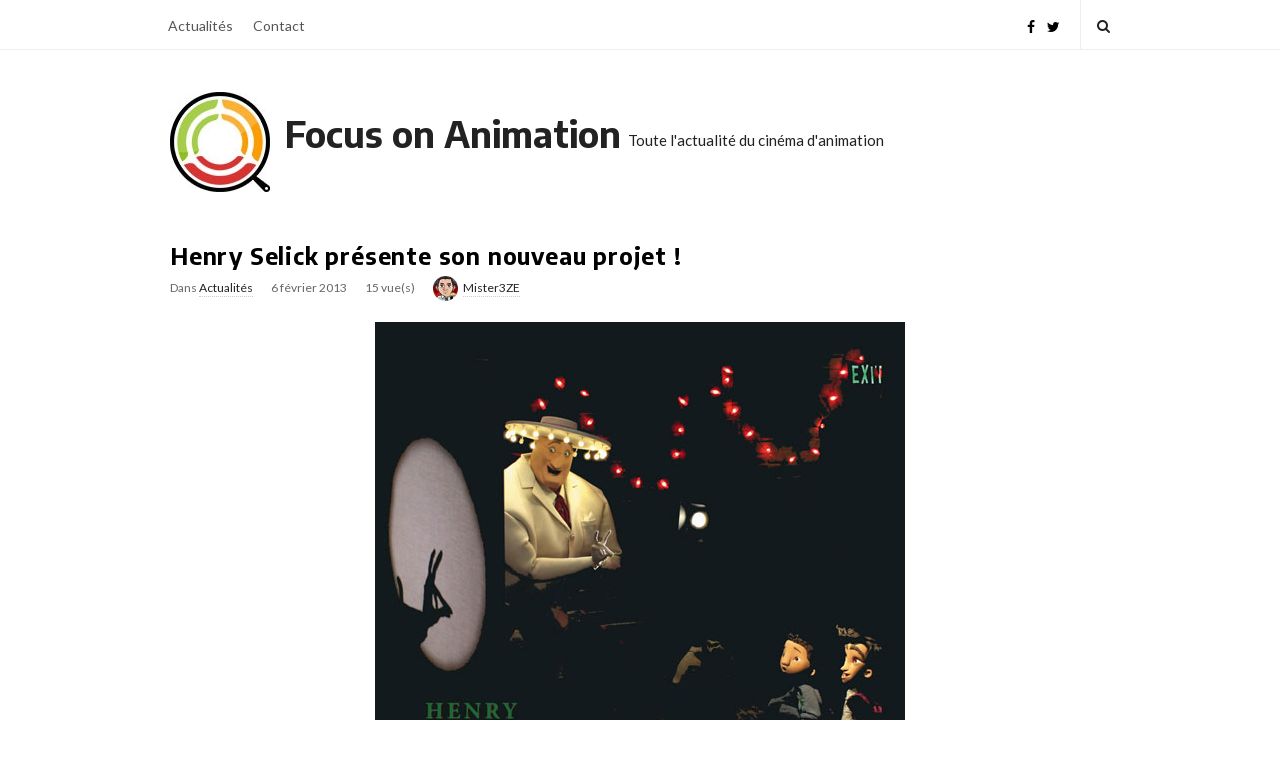

--- FILE ---
content_type: text/html; charset=UTF-8
request_url: https://www.focusonanimation.fr/henry-selick-presente-son-nouveau-projet-en-stop-motion/16136
body_size: 19669
content:
<!DOCTYPE html>
<html lang="fr-FR" class="no-js">
	<head><meta charset="UTF-8"><script>if(navigator.userAgent.match(/MSIE|Internet Explorer/i)||navigator.userAgent.match(/Trident\/7\..*?rv:11/i)){var href=document.location.href;if(!href.match(/[?&]nowprocket/)){if(href.indexOf("?")==-1){if(href.indexOf("#")==-1){document.location.href=href+"?nowprocket=1"}else{document.location.href=href.replace("#","?nowprocket=1#")}}else{if(href.indexOf("#")==-1){document.location.href=href+"&nowprocket=1"}else{document.location.href=href.replace("#","&nowprocket=1#")}}}}</script><script>class RocketLazyLoadScripts{constructor(){this.triggerEvents=["keydown","mousedown","mousemove","touchmove","touchstart","touchend","wheel"],this.userEventHandler=this._triggerListener.bind(this),this.touchStartHandler=this._onTouchStart.bind(this),this.touchMoveHandler=this._onTouchMove.bind(this),this.touchEndHandler=this._onTouchEnd.bind(this),this.clickHandler=this._onClick.bind(this),this.interceptedClicks=[],window.addEventListener("pageshow",e=>{this.persisted=e.persisted}),window.addEventListener("DOMContentLoaded",()=>{this._preconnect3rdParties()}),this.delayedScripts={normal:[],async:[],defer:[]},this.trash=[],this.allJQueries=[]}_addUserInteractionListener(e){if(document.hidden){e._triggerListener();return}this.triggerEvents.forEach(t=>window.addEventListener(t,e.userEventHandler,{passive:!0})),window.addEventListener("touchstart",e.touchStartHandler,{passive:!0}),window.addEventListener("mousedown",e.touchStartHandler),document.addEventListener("visibilitychange",e.userEventHandler)}_removeUserInteractionListener(){this.triggerEvents.forEach(e=>window.removeEventListener(e,this.userEventHandler,{passive:!0})),document.removeEventListener("visibilitychange",this.userEventHandler)}_onTouchStart(e){"HTML"!==e.target.tagName&&(window.addEventListener("touchend",this.touchEndHandler),window.addEventListener("mouseup",this.touchEndHandler),window.addEventListener("touchmove",this.touchMoveHandler,{passive:!0}),window.addEventListener("mousemove",this.touchMoveHandler),e.target.addEventListener("click",this.clickHandler),this._renameDOMAttribute(e.target,"onclick","rocket-onclick"),this._pendingClickStarted())}_onTouchMove(e){window.removeEventListener("touchend",this.touchEndHandler),window.removeEventListener("mouseup",this.touchEndHandler),window.removeEventListener("touchmove",this.touchMoveHandler,{passive:!0}),window.removeEventListener("mousemove",this.touchMoveHandler),e.target.removeEventListener("click",this.clickHandler),this._renameDOMAttribute(e.target,"rocket-onclick","onclick"),this._pendingClickFinished()}_onTouchEnd(e){window.removeEventListener("touchend",this.touchEndHandler),window.removeEventListener("mouseup",this.touchEndHandler),window.removeEventListener("touchmove",this.touchMoveHandler,{passive:!0}),window.removeEventListener("mousemove",this.touchMoveHandler)}_onClick(e){e.target.removeEventListener("click",this.clickHandler),this._renameDOMAttribute(e.target,"rocket-onclick","onclick"),this.interceptedClicks.push(e),e.preventDefault(),e.stopPropagation(),e.stopImmediatePropagation(),this._pendingClickFinished()}_replayClicks(){window.removeEventListener("touchstart",this.touchStartHandler,{passive:!0}),window.removeEventListener("mousedown",this.touchStartHandler),this.interceptedClicks.forEach(e=>{e.target.dispatchEvent(new MouseEvent("click",{view:e.view,bubbles:!0,cancelable:!0}))})}_waitForPendingClicks(){return new Promise(e=>{this._isClickPending?this._pendingClickFinished=e:e()})}_pendingClickStarted(){this._isClickPending=!0}_pendingClickFinished(){this._isClickPending=!1}_renameDOMAttribute(e,t,i){e.hasAttribute&&e.hasAttribute(t)&&(event.target.setAttribute(i,event.target.getAttribute(t)),event.target.removeAttribute(t))}_triggerListener(){this._removeUserInteractionListener(this),"loading"===document.readyState?document.addEventListener("DOMContentLoaded",this._loadEverythingNow.bind(this)):this._loadEverythingNow()}_preconnect3rdParties(){let e=[];document.querySelectorAll("script[type=rocketlazyloadscript]").forEach(t=>{if(t.hasAttribute("src")){let i=new URL(t.src).origin;i!==location.origin&&e.push({src:i,crossOrigin:t.crossOrigin||"module"===t.getAttribute("data-rocket-type")})}}),e=[...new Map(e.map(e=>[JSON.stringify(e),e])).values()],this._batchInjectResourceHints(e,"preconnect")}async _loadEverythingNow(){this.lastBreath=Date.now(),this._delayEventListeners(this),this._delayJQueryReady(this),this._handleDocumentWrite(),this._registerAllDelayedScripts(),this._preloadAllScripts(),await this._loadScriptsFromList(this.delayedScripts.normal),await this._loadScriptsFromList(this.delayedScripts.defer),await this._loadScriptsFromList(this.delayedScripts.async);try{await this._triggerDOMContentLoaded(),await this._triggerWindowLoad()}catch(e){console.error(e)}window.dispatchEvent(new Event("rocket-allScriptsLoaded")),this._waitForPendingClicks().then(()=>{this._replayClicks()}),this._emptyTrash()}_registerAllDelayedScripts(){document.querySelectorAll("script[type=rocketlazyloadscript]").forEach(e=>{e.hasAttribute("data-rocket-src")?e.hasAttribute("async")&&!1!==e.async?this.delayedScripts.async.push(e):e.hasAttribute("defer")&&!1!==e.defer||"module"===e.getAttribute("data-rocket-type")?this.delayedScripts.defer.push(e):this.delayedScripts.normal.push(e):this.delayedScripts.normal.push(e)})}async _transformScript(e){return await this._littleBreath(),new Promise(t=>{function i(){e.setAttribute("data-rocket-status","executed"),t()}function r(){e.setAttribute("data-rocket-status","failed"),t()}try{let n=e.getAttribute("data-rocket-type"),s=e.getAttribute("data-rocket-src");if(n?(e.type=n,e.removeAttribute("data-rocket-type")):e.removeAttribute("type"),e.addEventListener("load",i),e.addEventListener("error",r),s)e.src=s,e.removeAttribute("data-rocket-src");else if(navigator.userAgent.indexOf("Firefox/")>0){var a=document.createElement("script");[...e.attributes].forEach(e=>{"type"!==e.nodeName&&a.setAttribute("data-rocket-type"===e.nodeName?"type":e.nodeName,e.nodeValue)}),a.text=e.text,e.parentNode.replaceChild(a,e),i()}else e.src="data:text/javascript;base64,"+window.btoa(unescape(encodeURIComponent(e.text)))}catch(o){r()}})}async _loadScriptsFromList(e){let t=e.shift();return t&&t.isConnected?(await this._transformScript(t),this._loadScriptsFromList(e)):Promise.resolve()}_preloadAllScripts(){this._batchInjectResourceHints([...this.delayedScripts.normal,...this.delayedScripts.defer,...this.delayedScripts.async],"preload")}_batchInjectResourceHints(e,t){var i=document.createDocumentFragment();e.forEach(e=>{let r=e.getAttribute&&e.getAttribute("data-rocket-src")||e.src;if(r){let n=document.createElement("link");n.href=r,n.rel=t,"preconnect"!==t&&(n.as="script"),e.getAttribute&&"module"===e.getAttribute("data-rocket-type")&&(n.crossOrigin=!0),e.crossOrigin&&(n.crossOrigin=e.crossOrigin),e.integrity&&(n.integrity=e.integrity),i.appendChild(n),this.trash.push(n)}}),document.head.appendChild(i)}_delayEventListeners(e){let t={};function i(e,i){!function e(i){!t[i]&&(t[i]={originalFunctions:{add:i.addEventListener,remove:i.removeEventListener},eventsToRewrite:[]},i.addEventListener=function(){arguments[0]=r(arguments[0]),t[i].originalFunctions.add.apply(i,arguments)},i.removeEventListener=function(){arguments[0]=r(arguments[0]),t[i].originalFunctions.remove.apply(i,arguments)});function r(e){return t[i].eventsToRewrite.indexOf(e)>=0?"rocket-"+e:e}}(e),t[e].eventsToRewrite.push(i)}function r(e,t){let i=e[t];Object.defineProperty(e,t,{get:()=>i||function(){},set(r){e["rocket"+t]=i=r}})}i(document,"DOMContentLoaded"),i(window,"DOMContentLoaded"),i(window,"load"),i(window,"pageshow"),i(document,"readystatechange"),r(document,"onreadystatechange"),r(window,"onload"),r(window,"onpageshow")}_delayJQueryReady(e){let t;function i(i){if(i&&i.fn&&!e.allJQueries.includes(i)){i.fn.ready=i.fn.init.prototype.ready=function(t){return e.domReadyFired?t.bind(document)(i):document.addEventListener("rocket-DOMContentLoaded",()=>t.bind(document)(i)),i([])};let r=i.fn.on;i.fn.on=i.fn.init.prototype.on=function(){if(this[0]===window){function e(e){return e.split(" ").map(e=>"load"===e||0===e.indexOf("load.")?"rocket-jquery-load":e).join(" ")}"string"==typeof arguments[0]||arguments[0]instanceof String?arguments[0]=e(arguments[0]):"object"==typeof arguments[0]&&Object.keys(arguments[0]).forEach(t=>{delete Object.assign(arguments[0],{[e(t)]:arguments[0][t]})[t]})}return r.apply(this,arguments),this},e.allJQueries.push(i)}t=i}i(window.jQuery),Object.defineProperty(window,"jQuery",{get:()=>t,set(e){i(e)}})}async _triggerDOMContentLoaded(){this.domReadyFired=!0,await this._littleBreath(),document.dispatchEvent(new Event("rocket-DOMContentLoaded")),await this._littleBreath(),window.dispatchEvent(new Event("rocket-DOMContentLoaded")),await this._littleBreath(),document.dispatchEvent(new Event("rocket-readystatechange")),await this._littleBreath(),document.rocketonreadystatechange&&document.rocketonreadystatechange()}async _triggerWindowLoad(){await this._littleBreath(),window.dispatchEvent(new Event("rocket-load")),await this._littleBreath(),window.rocketonload&&window.rocketonload(),await this._littleBreath(),this.allJQueries.forEach(e=>e(window).trigger("rocket-jquery-load")),await this._littleBreath();let e=new Event("rocket-pageshow");e.persisted=this.persisted,window.dispatchEvent(e),await this._littleBreath(),window.rocketonpageshow&&window.rocketonpageshow({persisted:this.persisted})}_handleDocumentWrite(){let e=new Map;document.write=document.writeln=function(t){let i=document.currentScript;i||console.error("WPRocket unable to document.write this: "+t);let r=document.createRange(),n=i.parentElement,s=e.get(i);void 0===s&&(s=i.nextSibling,e.set(i,s));let a=document.createDocumentFragment();r.setStart(a,0),a.appendChild(r.createContextualFragment(t)),n.insertBefore(a,s)}}async _littleBreath(){Date.now()-this.lastBreath>45&&(await this._requestAnimFrame(),this.lastBreath=Date.now())}async _requestAnimFrame(){return document.hidden?new Promise(e=>setTimeout(e)):new Promise(e=>requestAnimationFrame(e))}_emptyTrash(){this.trash.forEach(e=>e.remove())}static run(){let e=new RocketLazyLoadScripts;e._addUserInteractionListener(e)}}RocketLazyLoadScripts.run();</script>
		
		<meta name="viewport" content="width=device-width, initial-scale=1, maximum-scale=1">
		<meta http-equiv="X-UA-Compatible" content="IE=edge">
		<link rel="profile" href="http://gmpg.org/xfn/11">
		<link rel="pingback" href="https://www.focusonanimation.fr/xmlrpc.php">
				<!--[if lt IE 9]>
		<script src="https://www.focusonanimation.fr/wp-content/themes/writing/js/html5.js"></script>
		<![endif]-->
		<script type="rocketlazyloadscript">(function(){document.documentElement.className='js'})();</script>

		<meta name='robots' content='index, follow, max-image-preview:large, max-snippet:-1, max-video-preview:-1' />

	<!-- This site is optimized with the Yoast SEO plugin v21.8.1 - https://yoast.com/wordpress/plugins/seo/ -->
	<title>Henry Selick présente son nouveau projet en stop-motion !</title><link rel="preload" as="style" href="https://fonts.googleapis.com/css?family=Lora%3A400%2C700%7CEncode%20Sans%3Aregular%2C700%7CLato%3Aregular%2Citalic%2C700&#038;subset=latin%2Clatin-ext&#038;display=swap" /><link rel="stylesheet" href="https://fonts.googleapis.com/css?family=Lora%3A400%2C700%7CEncode%20Sans%3Aregular%2C700%7CLato%3Aregular%2Citalic%2C700&#038;subset=latin%2Clatin-ext&#038;display=swap" media="print" onload="this.media='all'" /><noscript><link rel="stylesheet" href="https://fonts.googleapis.com/css?family=Lora%3A400%2C700%7CEncode%20Sans%3Aregular%2C700%7CLato%3Aregular%2Citalic%2C700&#038;subset=latin%2Clatin-ext&#038;display=swap" /></noscript><link rel="stylesheet" href="https://www.focusonanimation.fr/wp-content/cache/min/1/22d19d6a1524e7ea5fc419bc43310087.css" media="all" data-minify="1" />
	<meta name="description" content="Ouf ! C&#039;est en résumé ce que pourrait dire Henry Selick qui porte à bras le corps son dernier projet : The Shadow King. Explications." />
	<link rel="canonical" href="https://www.focusonanimation.fr/henry-selick-presente-son-nouveau-projet-en-stop-motion/16136" />
	<meta property="og:locale" content="fr_FR" />
	<meta property="og:type" content="article" />
	<meta property="og:title" content="Henry Selick présente son nouveau projet en stop-motion !" />
	<meta property="og:description" content="Ouf ! C&#039;est en résumé ce que pourrait dire Henry Selick qui porte à bras le corps son dernier projet : The Shadow King. Explications." />
	<meta property="og:url" content="https://www.focusonanimation.fr/henry-selick-presente-son-nouveau-projet-en-stop-motion/16136" />
	<meta property="og:site_name" content="Focus on Animation" />
	<meta property="article:publisher" content="https://www.facebook.com/focus.on.animation" />
	<meta property="article:author" content="https://www.facebook.com/anthony.seguier" />
	<meta property="article:published_time" content="2013-02-06T15:13:50+00:00" />
	<meta property="article:modified_time" content="2016-03-04T23:18:19+00:00" />
	<meta property="og:image" content="http://www.focusonanimation.com/wp-content/uploads/2013/02/theshadowking.jpg" />
	<meta name="author" content="Mister3ZE" />
	<meta name="twitter:card" content="summary_large_image" />
	<meta name="twitter:creator" content="@https://twitter.com/Mister3ZE" />
	<meta name="twitter:site" content="@foa_com" />
	<meta name="twitter:label1" content="Écrit par" />
	<meta name="twitter:data1" content="Mister3ZE" />
	<meta name="twitter:label2" content="Durée de lecture estimée" />
	<meta name="twitter:data2" content="2 minutes" />
	<script type="application/ld+json" class="yoast-schema-graph">{"@context":"https://schema.org","@graph":[{"@type":"Article","@id":"https://www.focusonanimation.fr/henry-selick-presente-son-nouveau-projet-en-stop-motion/16136#article","isPartOf":{"@id":"https://www.focusonanimation.fr/henry-selick-presente-son-nouveau-projet-en-stop-motion/16136"},"author":{"name":"Mister3ZE","@id":"https://www.focusonanimation.fr/#/schema/person/7f4650fb9608d3538e19798771fe6cdd"},"headline":"Henry Selick présente son nouveau projet !","datePublished":"2013-02-06T15:13:50+00:00","dateModified":"2016-03-04T23:18:19+00:00","mainEntityOfPage":{"@id":"https://www.focusonanimation.fr/henry-selick-presente-son-nouveau-projet-en-stop-motion/16136"},"wordCount":368,"commentCount":0,"publisher":{"@id":"https://www.focusonanimation.fr/#organization"},"image":{"@id":"https://www.focusonanimation.fr/henry-selick-presente-son-nouveau-projet-en-stop-motion/16136#primaryimage"},"thumbnailUrl":"http://www.focusonanimation.com/wp-content/uploads/2013/02/theshadowking.jpg","keywords":["Berlinale","Bruno Coulais","Disney","European Film Market","Henry Selick","K5 International","lou romano","The Shadow King"],"articleSection":["Actualités"],"inLanguage":"fr-FR","potentialAction":[{"@type":"CommentAction","name":"Comment","target":["https://www.focusonanimation.fr/henry-selick-presente-son-nouveau-projet-en-stop-motion/16136#respond"]}]},{"@type":"WebPage","@id":"https://www.focusonanimation.fr/henry-selick-presente-son-nouveau-projet-en-stop-motion/16136","url":"https://www.focusonanimation.fr/henry-selick-presente-son-nouveau-projet-en-stop-motion/16136","name":"Henry Selick présente son nouveau projet en stop-motion !","isPartOf":{"@id":"https://www.focusonanimation.fr/#website"},"primaryImageOfPage":{"@id":"https://www.focusonanimation.fr/henry-selick-presente-son-nouveau-projet-en-stop-motion/16136#primaryimage"},"image":{"@id":"https://www.focusonanimation.fr/henry-selick-presente-son-nouveau-projet-en-stop-motion/16136#primaryimage"},"thumbnailUrl":"http://www.focusonanimation.com/wp-content/uploads/2013/02/theshadowking.jpg","datePublished":"2013-02-06T15:13:50+00:00","dateModified":"2016-03-04T23:18:19+00:00","description":"Ouf ! C'est en résumé ce que pourrait dire Henry Selick qui porte à bras le corps son dernier projet : The Shadow King. Explications.","breadcrumb":{"@id":"https://www.focusonanimation.fr/henry-selick-presente-son-nouveau-projet-en-stop-motion/16136#breadcrumb"},"inLanguage":"fr-FR","potentialAction":[{"@type":"ReadAction","target":["https://www.focusonanimation.fr/henry-selick-presente-son-nouveau-projet-en-stop-motion/16136"]}]},{"@type":"ImageObject","inLanguage":"fr-FR","@id":"https://www.focusonanimation.fr/henry-selick-presente-son-nouveau-projet-en-stop-motion/16136#primaryimage","url":"http://www.focusonanimation.com/wp-content/uploads/2013/02/theshadowking.jpg","contentUrl":"http://www.focusonanimation.com/wp-content/uploads/2013/02/theshadowking.jpg"},{"@type":"BreadcrumbList","@id":"https://www.focusonanimation.fr/henry-selick-presente-son-nouveau-projet-en-stop-motion/16136#breadcrumb","itemListElement":[{"@type":"ListItem","position":1,"name":"Home","item":"https://www.focusonanimation.fr/"},{"@type":"ListItem","position":2,"name":"Henry Selick présente son nouveau projet !"}]},{"@type":"WebSite","@id":"https://www.focusonanimation.fr/#website","url":"https://www.focusonanimation.fr/","name":"Focus on Animation","description":"Toute l&#039;actualité du cinéma d&#039;animation","publisher":{"@id":"https://www.focusonanimation.fr/#organization"},"potentialAction":[{"@type":"SearchAction","target":{"@type":"EntryPoint","urlTemplate":"https://www.focusonanimation.fr/?s={search_term_string}"},"query-input":"required name=search_term_string"}],"inLanguage":"fr-FR"},{"@type":"Organization","@id":"https://www.focusonanimation.fr/#organization","name":"Focus on Animation","url":"https://www.focusonanimation.fr/","logo":{"@type":"ImageObject","inLanguage":"fr-FR","@id":"https://www.focusonanimation.fr/#/schema/logo/image/","url":"https://www.focusonanimation.fr/wp-content/uploads/2021/08/loupe-foa-tn.jpg","contentUrl":"https://www.focusonanimation.fr/wp-content/uploads/2021/08/loupe-foa-tn.jpg","width":100,"height":100,"caption":"Focus on Animation"},"image":{"@id":"https://www.focusonanimation.fr/#/schema/logo/image/"},"sameAs":["https://www.facebook.com/focus.on.animation","https://twitter.com/foa_com"]},{"@type":"Person","@id":"https://www.focusonanimation.fr/#/schema/person/7f4650fb9608d3538e19798771fe6cdd","name":"Mister3ZE","image":{"@type":"ImageObject","inLanguage":"fr-FR","@id":"https://www.focusonanimation.fr/#/schema/person/image/","url":"https://secure.gravatar.com/avatar/261deb3cbdb9ec21ce63c9aa1673a3eb?s=96&d=blank&r=g","contentUrl":"https://secure.gravatar.com/avatar/261deb3cbdb9ec21ce63c9aa1673a3eb?s=96&d=blank&r=g","caption":"Mister3ZE"},"description":"Créateur et rédacteur en chef du site. Passionné de cinéma d'animation depuis ma tendre enfance, j'ai monté le site afin de partager à un maximum de personnes mes découvertes.","sameAs":["https://www.focusonanimation.fr/","https://www.facebook.com/anthony.seguier","https://fr.linkedin.com/in/anthonyseguier","https://twitter.com/https://twitter.com/Mister3ZE","https://www.youtube.com/user/Mister3ZE"],"url":"https://www.focusonanimation.fr/author/mister3ze"}]}</script>
	<!-- / Yoast SEO plugin. -->


<link rel='dns-prefetch' href='//platform-api.sharethis.com' />
<link rel='dns-prefetch' href='//stats.wp.com' />
<link rel='dns-prefetch' href='//fonts.googleapis.com' />
<link href='https://fonts.gstatic.com' crossorigin rel='preconnect' />
<link rel="alternate" type="application/rss+xml" title="Focus on Animation &raquo; Flux" href="https://www.focusonanimation.fr/feed" />
<link rel="alternate" type="application/rss+xml" title="Focus on Animation &raquo; Flux des commentaires" href="https://www.focusonanimation.fr/comments/feed" />
<link rel="alternate" type="application/rss+xml" title="Focus on Animation &raquo; Henry Selick présente son nouveau projet ! Flux des commentaires" href="https://www.focusonanimation.fr/henry-selick-presente-son-nouveau-projet-en-stop-motion/16136/feed" />
<script type="rocketlazyloadscript" data-rocket-type="text/javascript">
window._wpemojiSettings = {"baseUrl":"https:\/\/s.w.org\/images\/core\/emoji\/14.0.0\/72x72\/","ext":".png","svgUrl":"https:\/\/s.w.org\/images\/core\/emoji\/14.0.0\/svg\/","svgExt":".svg","source":{"concatemoji":"https:\/\/www.focusonanimation.fr\/wp-includes\/js\/wp-emoji-release.min.js?ver=6.2.8"}};
/*! This file is auto-generated */
!function(e,a,t){var n,r,o,i=a.createElement("canvas"),p=i.getContext&&i.getContext("2d");function s(e,t){p.clearRect(0,0,i.width,i.height),p.fillText(e,0,0);e=i.toDataURL();return p.clearRect(0,0,i.width,i.height),p.fillText(t,0,0),e===i.toDataURL()}function c(e){var t=a.createElement("script");t.src=e,t.defer=t.type="text/javascript",a.getElementsByTagName("head")[0].appendChild(t)}for(o=Array("flag","emoji"),t.supports={everything:!0,everythingExceptFlag:!0},r=0;r<o.length;r++)t.supports[o[r]]=function(e){if(p&&p.fillText)switch(p.textBaseline="top",p.font="600 32px Arial",e){case"flag":return s("\ud83c\udff3\ufe0f\u200d\u26a7\ufe0f","\ud83c\udff3\ufe0f\u200b\u26a7\ufe0f")?!1:!s("\ud83c\uddfa\ud83c\uddf3","\ud83c\uddfa\u200b\ud83c\uddf3")&&!s("\ud83c\udff4\udb40\udc67\udb40\udc62\udb40\udc65\udb40\udc6e\udb40\udc67\udb40\udc7f","\ud83c\udff4\u200b\udb40\udc67\u200b\udb40\udc62\u200b\udb40\udc65\u200b\udb40\udc6e\u200b\udb40\udc67\u200b\udb40\udc7f");case"emoji":return!s("\ud83e\udef1\ud83c\udffb\u200d\ud83e\udef2\ud83c\udfff","\ud83e\udef1\ud83c\udffb\u200b\ud83e\udef2\ud83c\udfff")}return!1}(o[r]),t.supports.everything=t.supports.everything&&t.supports[o[r]],"flag"!==o[r]&&(t.supports.everythingExceptFlag=t.supports.everythingExceptFlag&&t.supports[o[r]]);t.supports.everythingExceptFlag=t.supports.everythingExceptFlag&&!t.supports.flag,t.DOMReady=!1,t.readyCallback=function(){t.DOMReady=!0},t.supports.everything||(n=function(){t.readyCallback()},a.addEventListener?(a.addEventListener("DOMContentLoaded",n,!1),e.addEventListener("load",n,!1)):(e.attachEvent("onload",n),a.attachEvent("onreadystatechange",function(){"complete"===a.readyState&&t.readyCallback()})),(e=t.source||{}).concatemoji?c(e.concatemoji):e.wpemoji&&e.twemoji&&(c(e.twemoji),c(e.wpemoji)))}(window,document,window._wpemojiSettings);
</script>
<style type="text/css">
img.wp-smiley,
img.emoji {
	display: inline !important;
	border: none !important;
	box-shadow: none !important;
	height: 1em !important;
	width: 1em !important;
	margin: 0 0.07em !important;
	vertical-align: -0.1em !important;
	background: none !important;
	padding: 0 !important;
}
</style>
	
<style id='wp-block-library-inline-css' type='text/css'>
.has-text-align-justify{text-align:justify;}
</style>



<style id='global-styles-inline-css' type='text/css'>
body{--wp--preset--color--black: #000000;--wp--preset--color--cyan-bluish-gray: #abb8c3;--wp--preset--color--white: #ffffff;--wp--preset--color--pale-pink: #f78da7;--wp--preset--color--vivid-red: #cf2e2e;--wp--preset--color--luminous-vivid-orange: #ff6900;--wp--preset--color--luminous-vivid-amber: #fcb900;--wp--preset--color--light-green-cyan: #7bdcb5;--wp--preset--color--vivid-green-cyan: #00d084;--wp--preset--color--pale-cyan-blue: #8ed1fc;--wp--preset--color--vivid-cyan-blue: #0693e3;--wp--preset--color--vivid-purple: #9b51e0;--wp--preset--gradient--vivid-cyan-blue-to-vivid-purple: linear-gradient(135deg,rgba(6,147,227,1) 0%,rgb(155,81,224) 100%);--wp--preset--gradient--light-green-cyan-to-vivid-green-cyan: linear-gradient(135deg,rgb(122,220,180) 0%,rgb(0,208,130) 100%);--wp--preset--gradient--luminous-vivid-amber-to-luminous-vivid-orange: linear-gradient(135deg,rgba(252,185,0,1) 0%,rgba(255,105,0,1) 100%);--wp--preset--gradient--luminous-vivid-orange-to-vivid-red: linear-gradient(135deg,rgba(255,105,0,1) 0%,rgb(207,46,46) 100%);--wp--preset--gradient--very-light-gray-to-cyan-bluish-gray: linear-gradient(135deg,rgb(238,238,238) 0%,rgb(169,184,195) 100%);--wp--preset--gradient--cool-to-warm-spectrum: linear-gradient(135deg,rgb(74,234,220) 0%,rgb(151,120,209) 20%,rgb(207,42,186) 40%,rgb(238,44,130) 60%,rgb(251,105,98) 80%,rgb(254,248,76) 100%);--wp--preset--gradient--blush-light-purple: linear-gradient(135deg,rgb(255,206,236) 0%,rgb(152,150,240) 100%);--wp--preset--gradient--blush-bordeaux: linear-gradient(135deg,rgb(254,205,165) 0%,rgb(254,45,45) 50%,rgb(107,0,62) 100%);--wp--preset--gradient--luminous-dusk: linear-gradient(135deg,rgb(255,203,112) 0%,rgb(199,81,192) 50%,rgb(65,88,208) 100%);--wp--preset--gradient--pale-ocean: linear-gradient(135deg,rgb(255,245,203) 0%,rgb(182,227,212) 50%,rgb(51,167,181) 100%);--wp--preset--gradient--electric-grass: linear-gradient(135deg,rgb(202,248,128) 0%,rgb(113,206,126) 100%);--wp--preset--gradient--midnight: linear-gradient(135deg,rgb(2,3,129) 0%,rgb(40,116,252) 100%);--wp--preset--duotone--dark-grayscale: url('#wp-duotone-dark-grayscale');--wp--preset--duotone--grayscale: url('#wp-duotone-grayscale');--wp--preset--duotone--purple-yellow: url('#wp-duotone-purple-yellow');--wp--preset--duotone--blue-red: url('#wp-duotone-blue-red');--wp--preset--duotone--midnight: url('#wp-duotone-midnight');--wp--preset--duotone--magenta-yellow: url('#wp-duotone-magenta-yellow');--wp--preset--duotone--purple-green: url('#wp-duotone-purple-green');--wp--preset--duotone--blue-orange: url('#wp-duotone-blue-orange');--wp--preset--font-size--small: 13px;--wp--preset--font-size--medium: 20px;--wp--preset--font-size--large: 36px;--wp--preset--font-size--x-large: 42px;--wp--preset--spacing--20: 0.44rem;--wp--preset--spacing--30: 0.67rem;--wp--preset--spacing--40: 1rem;--wp--preset--spacing--50: 1.5rem;--wp--preset--spacing--60: 2.25rem;--wp--preset--spacing--70: 3.38rem;--wp--preset--spacing--80: 5.06rem;--wp--preset--shadow--natural: 6px 6px 9px rgba(0, 0, 0, 0.2);--wp--preset--shadow--deep: 12px 12px 50px rgba(0, 0, 0, 0.4);--wp--preset--shadow--sharp: 6px 6px 0px rgba(0, 0, 0, 0.2);--wp--preset--shadow--outlined: 6px 6px 0px -3px rgba(255, 255, 255, 1), 6px 6px rgba(0, 0, 0, 1);--wp--preset--shadow--crisp: 6px 6px 0px rgba(0, 0, 0, 1);}:where(.is-layout-flex){gap: 0.5em;}body .is-layout-flow > .alignleft{float: left;margin-inline-start: 0;margin-inline-end: 2em;}body .is-layout-flow > .alignright{float: right;margin-inline-start: 2em;margin-inline-end: 0;}body .is-layout-flow > .aligncenter{margin-left: auto !important;margin-right: auto !important;}body .is-layout-constrained > .alignleft{float: left;margin-inline-start: 0;margin-inline-end: 2em;}body .is-layout-constrained > .alignright{float: right;margin-inline-start: 2em;margin-inline-end: 0;}body .is-layout-constrained > .aligncenter{margin-left: auto !important;margin-right: auto !important;}body .is-layout-constrained > :where(:not(.alignleft):not(.alignright):not(.alignfull)){max-width: var(--wp--style--global--content-size);margin-left: auto !important;margin-right: auto !important;}body .is-layout-constrained > .alignwide{max-width: var(--wp--style--global--wide-size);}body .is-layout-flex{display: flex;}body .is-layout-flex{flex-wrap: wrap;align-items: center;}body .is-layout-flex > *{margin: 0;}:where(.wp-block-columns.is-layout-flex){gap: 2em;}.has-black-color{color: var(--wp--preset--color--black) !important;}.has-cyan-bluish-gray-color{color: var(--wp--preset--color--cyan-bluish-gray) !important;}.has-white-color{color: var(--wp--preset--color--white) !important;}.has-pale-pink-color{color: var(--wp--preset--color--pale-pink) !important;}.has-vivid-red-color{color: var(--wp--preset--color--vivid-red) !important;}.has-luminous-vivid-orange-color{color: var(--wp--preset--color--luminous-vivid-orange) !important;}.has-luminous-vivid-amber-color{color: var(--wp--preset--color--luminous-vivid-amber) !important;}.has-light-green-cyan-color{color: var(--wp--preset--color--light-green-cyan) !important;}.has-vivid-green-cyan-color{color: var(--wp--preset--color--vivid-green-cyan) !important;}.has-pale-cyan-blue-color{color: var(--wp--preset--color--pale-cyan-blue) !important;}.has-vivid-cyan-blue-color{color: var(--wp--preset--color--vivid-cyan-blue) !important;}.has-vivid-purple-color{color: var(--wp--preset--color--vivid-purple) !important;}.has-black-background-color{background-color: var(--wp--preset--color--black) !important;}.has-cyan-bluish-gray-background-color{background-color: var(--wp--preset--color--cyan-bluish-gray) !important;}.has-white-background-color{background-color: var(--wp--preset--color--white) !important;}.has-pale-pink-background-color{background-color: var(--wp--preset--color--pale-pink) !important;}.has-vivid-red-background-color{background-color: var(--wp--preset--color--vivid-red) !important;}.has-luminous-vivid-orange-background-color{background-color: var(--wp--preset--color--luminous-vivid-orange) !important;}.has-luminous-vivid-amber-background-color{background-color: var(--wp--preset--color--luminous-vivid-amber) !important;}.has-light-green-cyan-background-color{background-color: var(--wp--preset--color--light-green-cyan) !important;}.has-vivid-green-cyan-background-color{background-color: var(--wp--preset--color--vivid-green-cyan) !important;}.has-pale-cyan-blue-background-color{background-color: var(--wp--preset--color--pale-cyan-blue) !important;}.has-vivid-cyan-blue-background-color{background-color: var(--wp--preset--color--vivid-cyan-blue) !important;}.has-vivid-purple-background-color{background-color: var(--wp--preset--color--vivid-purple) !important;}.has-black-border-color{border-color: var(--wp--preset--color--black) !important;}.has-cyan-bluish-gray-border-color{border-color: var(--wp--preset--color--cyan-bluish-gray) !important;}.has-white-border-color{border-color: var(--wp--preset--color--white) !important;}.has-pale-pink-border-color{border-color: var(--wp--preset--color--pale-pink) !important;}.has-vivid-red-border-color{border-color: var(--wp--preset--color--vivid-red) !important;}.has-luminous-vivid-orange-border-color{border-color: var(--wp--preset--color--luminous-vivid-orange) !important;}.has-luminous-vivid-amber-border-color{border-color: var(--wp--preset--color--luminous-vivid-amber) !important;}.has-light-green-cyan-border-color{border-color: var(--wp--preset--color--light-green-cyan) !important;}.has-vivid-green-cyan-border-color{border-color: var(--wp--preset--color--vivid-green-cyan) !important;}.has-pale-cyan-blue-border-color{border-color: var(--wp--preset--color--pale-cyan-blue) !important;}.has-vivid-cyan-blue-border-color{border-color: var(--wp--preset--color--vivid-cyan-blue) !important;}.has-vivid-purple-border-color{border-color: var(--wp--preset--color--vivid-purple) !important;}.has-vivid-cyan-blue-to-vivid-purple-gradient-background{background: var(--wp--preset--gradient--vivid-cyan-blue-to-vivid-purple) !important;}.has-light-green-cyan-to-vivid-green-cyan-gradient-background{background: var(--wp--preset--gradient--light-green-cyan-to-vivid-green-cyan) !important;}.has-luminous-vivid-amber-to-luminous-vivid-orange-gradient-background{background: var(--wp--preset--gradient--luminous-vivid-amber-to-luminous-vivid-orange) !important;}.has-luminous-vivid-orange-to-vivid-red-gradient-background{background: var(--wp--preset--gradient--luminous-vivid-orange-to-vivid-red) !important;}.has-very-light-gray-to-cyan-bluish-gray-gradient-background{background: var(--wp--preset--gradient--very-light-gray-to-cyan-bluish-gray) !important;}.has-cool-to-warm-spectrum-gradient-background{background: var(--wp--preset--gradient--cool-to-warm-spectrum) !important;}.has-blush-light-purple-gradient-background{background: var(--wp--preset--gradient--blush-light-purple) !important;}.has-blush-bordeaux-gradient-background{background: var(--wp--preset--gradient--blush-bordeaux) !important;}.has-luminous-dusk-gradient-background{background: var(--wp--preset--gradient--luminous-dusk) !important;}.has-pale-ocean-gradient-background{background: var(--wp--preset--gradient--pale-ocean) !important;}.has-electric-grass-gradient-background{background: var(--wp--preset--gradient--electric-grass) !important;}.has-midnight-gradient-background{background: var(--wp--preset--gradient--midnight) !important;}.has-small-font-size{font-size: var(--wp--preset--font-size--small) !important;}.has-medium-font-size{font-size: var(--wp--preset--font-size--medium) !important;}.has-large-font-size{font-size: var(--wp--preset--font-size--large) !important;}.has-x-large-font-size{font-size: var(--wp--preset--font-size--x-large) !important;}
.wp-block-navigation a:where(:not(.wp-element-button)){color: inherit;}
:where(.wp-block-columns.is-layout-flex){gap: 2em;}
.wp-block-pullquote{font-size: 1.5em;line-height: 1.6;}
</style>









<!--[if lt IE 9]>
<link rel='stylesheet' id='asalah-ie-css' href='https://www.focusonanimation.fr/wp-content/themes/writing/css/ie.css?ver=6.2.8' type='text/css' media='all' />
<![endif]-->



<script type="rocketlazyloadscript" data-rocket-type='text/javascript' data-rocket-src='https://www.focusonanimation.fr/wp-includes/js/jquery/jquery.min.js?ver=3.6.4' id='jquery-core-js' defer></script>
<script type="rocketlazyloadscript" data-rocket-type='text/javascript' data-rocket-src='https://www.focusonanimation.fr/wp-includes/js/jquery/jquery-migrate.min.js?ver=3.4.0' id='jquery-migrate-js' defer></script>
<script type="rocketlazyloadscript" data-minify="1" data-rocket-type='text/javascript' data-rocket-src='https://www.focusonanimation.fr/wp-content/cache/min/1/js/sharethis.js?ver=1677282021' id='share-this-share-buttons-mu-js' defer></script>
<script type="rocketlazyloadscript" data-minify="1" data-rocket-type='text/javascript' data-rocket-src='https://www.focusonanimation.fr/wp-content/cache/min/1/wp-content/themes/writing/js/modernizr.js?ver=1677282024' id='asalah-modernizr-js' defer></script>
<link rel="https://api.w.org/" href="https://www.focusonanimation.fr/wp-json/" /><link rel="alternate" type="application/json" href="https://www.focusonanimation.fr/wp-json/wp/v2/posts/16136" /><link rel="EditURI" type="application/rsd+xml" title="RSD" href="https://www.focusonanimation.fr/xmlrpc.php?rsd" />
<link rel="wlwmanifest" type="application/wlwmanifest+xml" href="https://www.focusonanimation.fr/wp-includes/wlwmanifest.xml" />
<meta name="generator" content="WordPress 6.2.8" />
<link rel='shortlink' href='https://wp.me/pxfNt-4cg' />
<link rel="alternate" type="application/json+oembed" href="https://www.focusonanimation.fr/wp-json/oembed/1.0/embed?url=https%3A%2F%2Fwww.focusonanimation.fr%2Fhenry-selick-presente-son-nouveau-projet-en-stop-motion%2F16136" />
<link rel="alternate" type="text/xml+oembed" href="https://www.focusonanimation.fr/wp-json/oembed/1.0/embed?url=https%3A%2F%2Fwww.focusonanimation.fr%2Fhenry-selick-presente-son-nouveau-projet-en-stop-motion%2F16136&#038;format=xml" />
<meta name="generator" content="Redux 4.5.10" />	<style>img#wpstats{display:none}</style>
		<style type="text/css" id="asalah_custom_style_code">.site_logo, .site_logo a { font-family:"Encode Sans","Helvetica Neue",sans-serif; letter-spacing: normal;}body {font-family:"Lato","Helvetica Neue",sans-serif;}.title a:hover, .title a:focus , .post_navigation_item .post_info_wrapper .post_title a:hover, .post_navigation_item .post_info_wrapper .post_title a:focus {color:#015d90;}.logo_dot, .top_header_items_holder .logo_dot {display: none;}.logo_tagline.site_tagline {font-family:"Lato","Helvetica Neue",sans-serif !important;}h1,h2,h3,h4,h5,h6 {font-family:"Encode Sans","Helvetica Neue",sans-serif!important;}.main_content.col-md-12 .blog_single .blog_post_text, .main_content.col-md-9 .blog_single .blog_post_text {font-family:"Lato","Helvetica Neue",sans-serif;}.main_content.col-md-12 .blog_posts_list .blog_post_text, .blog_post_description, .blog_posts_wrapper.masonry_blog_style .blog_post_description, .main_content.col-md-12 .blog_posts_wrapper.list_blog_style.blog_posts_list .blog_post_text, .blog_posts_wrapper.list_blog_style .blog_post_description p, .blog_posts_wrapper.masonry_blog_style .blog_post_description, .blog_posts_wrapper.banner_grid_blog_style .blog_style_featured_other .blog_post_description, .blog_posts_wrapper.list_blog_style .blog_post_description p, .blog_posts_wrapper.banner_list_blog_style .blog_style_featured_other .blog_post_description p {font-family:"Lato","Helvetica Neue",sans-serif;}.nav > li > a, .dropdown-menu > li > a {font-family:"Lato","Helvetica Neue",sans-serif;}.main_content .blog_posts_wrapper.blog_posts_list .blog_post_title .title, .main_content.col-md-9 .blog_posts_wrapper.blog_posts_list .blog_post_title .title {font-family:"Lato","Helvetica Neue",sans-serif;}.main_content .blog_single > .blog_post_container .blog_post_title .title {font-family:"Lato","Helvetica Neue",sans-serif;}.blog_post_meta .blog_meta_item {font-family:"Lato","Helvetica Neue",sans-serif;}.widget_container .widget_title {font-family:"Lato","Helvetica Neue",sans-serif;}.skin_color, .skin_color_hover:hover, a, .user_info_button:hover, .header_social_icons a:hover, .blog_post_meta .blog_meta_item a:hover, .widget_container ul li a:hover, .asalah_post_gallery_nav_container ul.flex-direction-nav > li a:hover:before, .post_navigation_item:hover a.post_navigation_arrow, .comment_body p a:hover, .author_text .social_icons_list a:hover, .skin_color_hover:focus, a, .user_info_button:focus, .header_social_icons a:focus, .blog_post_meta .blog_meta_item a:focus, .widget_container ul li a:focus, .asalah_post_gallery_nav_container ul.flex-direction-nav > li a:focus:before, .post_navigation_item:focus a.post_navigation_arrow, .comment_body p a:focus, .author_text .social_icons_list a:focus, .author_text .social_icons_list a:active {color: #015d90;}.skin_bg, .skin_bg_hover:hover, .blog_post_control_item a:hover, .widget_container.asalah-social-widget .widget_social_icon:hover, .tagcloud a:hover, .cookies_accept_button:hover, .skin_bg, .skin_bg_hover:focus, .blog_post_control_item a:focus, .widget_container.asalah-social-widget .widget_social_icon:focus, .tagcloud a:focus, .cookies_accept_button:focus {background-color: #015d90;}.skin_border, .blog_post_control_item a, .navigation.pagination .nav-links .page-numbers:hover, .navigation.pagination .nav-links .page-numbers:focus, .navigation.pagination .nav-links .page-numbers.current, .navigation_links a:hover, .navigation_links a:focus, .cookies_accept_button {border-color: #015d90;}.skin_border_left {border-left-color: #015d90;}.skin_border_right {border-right-color: #015d90;}.skin_border_top {border-top-color: #015d90;}progress[value]::-webkit-progress-value {background-color:#015d90;}progress[value]::-moz-progress-bar {background-color:#015d90;}.skin_border_bottom,.comment_body p a:hover, .comment_body p a:focus {border-bottom-color: #015d90;}</style><style type="text/css">.recentcomments a{display:inline !important;padding:0 !important;margin:0 !important;}</style>		<style type="text/css" id="wp-custom-css">
			.wp-embed-responsive .wp-block-embed__wrapper:before {
    padding-top: 0 !important;
}		</style>
		<noscript><style id="rocket-lazyload-nojs-css">.rll-youtube-player, [data-lazy-src]{display:none !important;}</style></noscript>	</head>
		<body class="post-template-default single single-post postid-16136 single-format-standard wp-embed-responsive sticky_menu_enabled masvideos-no-js">

					<!-- Load facebook SDK -->
			<div id="fb-root"></div>
			<script type="rocketlazyloadscript">window.addEventListener('DOMContentLoaded', function() {
			jQuery(document).ready(function() {
								
					(function(d, s, id){
			     var js, fjs = d.getElementsByTagName(s)[0];
			     if (d.getElementById(id)) {return;}
			     js = d.createElement(s); js.id = id; js.async = true;
			     js.src = "//connect.facebook.net/fr_FR/sdk.js#xfbml=1&version=v2.11";
			     fjs.parentNode.insertBefore(js, fjs);
			   }(document, 'script', 'facebook-jssdk'));
			 });
			});</script>
		    <!-- End Load facebook SDK -->
		
			<!-- top menu area -->
			<div class="sticky_header">
						<div class="top_menu_wrapper">
			<div class="container">
				<div class="mobile_menu_button">
											<span class="mobile_menu_text">Menu</span>
											<div class="writing_mobile_icon"><span></span><span></span><span></span></div>
				</div><!-- end mobile_menu_button -->
							<div class="top_header_items_holder">
											<div class="main_menu pull-left">
							<div class="main_nav"><ul id="menu-menu-principal" class="nav navbar-nav"><li id="menu-item-46273" class="menu-item menu-item-type-custom menu-item-object-custom menu-item-home menu-item-46273 default_menu"><a href="https://www.focusonanimation.fr/">Actualités</a></li>
<li id="menu-item-44064" class="menu-item menu-item-type-post_type menu-item-object-page menu-item-44064 default_menu"><a href="https://www.focusonanimation.fr/contact">Contact</a></li>
</ul></div>						</div>
											<div class="header_icons pull-right text_right">

							<!-- start header social icons --> <div class="social_icons_list header_social_icons pull-left"><a rel="nofollow noreferrer" target="_blank" href="https://www.facebook.com/focus.on.animation" title="Facebook" class="social_icon social_facebook social_icon_facebook"><i class="fa fa-facebook"></i></a><a rel="nofollow noreferrer" target="_blank" href="https://twitter.com/foa_com" title="Twitter" class="social_icon social_twitter social_icon_twitter"><i class="fa fa-twitter"></i></a></div> <!-- end header social icons --> 								<!-- start search box -->
								<div class="header_search pull-right">
									<form class="search clearfix animated searchHelperFade" method="get" id="searchform" action="https://www.focusonanimation.fr/">
	<input class="col-md-12 search_text" id="appendedInputButton" placeholder="Chercher" type="text" name="s">
	<input type="hidden" name="post_type" value="post" />
	<i class="fa fa-search"><input type="submit" class="search_submit" id="searchsubmit" value="" /></i>
</form>
								</div>
								<!-- end search box -->
													</div>
									</div> <!-- end .top_header_items_holder -->
			</div> <!-- end container -->
		</div>
					</div> <!-- end sticky_header -->
				<div id="page" class="hfeed site">

			<!-- start site main container -->
			<div class="site_main_container">
				<!-- header -->
					<header class="site_header">

						<!-- top menu area -->
													<div class="invisible_header"></div>
												<!-- header logo wrapper -->
						<div class="header_logo_wrapper  ">
							<div class="container">
										<div class="logo_wrapper logo_type_image_text">
			<style>.site_logo_image {}.logo_type_image_text .logo_text_content { margin-top: 17px;}</style>			<a class="asalah_logo default_logo retina_logo" title="Focus on Animation" href="https://www.focusonanimation.fr/" rel="home">
					<img width="100" height="100"  src="data:image/svg+xml,%3Csvg%20xmlns='http://www.w3.org/2000/svg'%20viewBox='0%200%20100%20100'%3E%3C/svg%3E"  class="site_logo img-responsive site_logo_image pull-left clearfix" alt="Focus on Animation" data-lazy-src="https://www.focusonanimation.fr/wp-content/uploads/2021/08/loupe-foa-tn.jpg" /><noscript><img width="100" height="100"  src="https://www.focusonanimation.fr/wp-content/uploads/2021/08/loupe-foa-tn.jpg"  class="site_logo img-responsive site_logo_image pull-left clearfix" alt="Focus on Animation" /></noscript>
				</a>
				 <div class="logo_text_content"> 					<h2 class="site_logo site-title pull-left clearfix">
						<a title="Focus on Animation" href="https://www.focusonanimation.fr/" rel="home">Focus on Animation</a><span class="logo_dot skin_color">.</span>
					</h2>
													<p class="title_tagline_beside logo_tagline site_tagline">Toute l&#039;actualité du cinéma d&#039;animation</p>
							 </div> 		</div> <!-- logo_wrapper -->
																				<div class="mobile_menu_button secondary_mobile_menu">
																				<span class="mobile_menu_text"></span>
										<span>-</span><span>-</span><span>-</span>
									</div><!-- secondary_mobile_menu -->

									<div class="main_menu secondary-menu pull-left">
																			</div><!-- end main_menu secondary-menu -->
															</div><!-- end container -->
						</div><!-- end .header_logo_wrapper -->

											</header><!-- header -->

				<!-- start stie content -->
				<section id="content" class="site_content">
					<div class="container">
						<div class="row"><main class="main_content col-md-12">
	<!-- Start blog single wrapper div -->
	<div class="blog_posts_wrapper blog_single blog_posts_single">
		<div id="post-16136" class="blog_post_container post-16136 post type-post status-publish format-standard hentry category-actualites-cinema-animation tag-berlinale tag-bruno-coulais tag-disney tag-european-film-market tag-henry-selick tag-k5-international tag-lou-romano tag-the-shadow-king" >

				<div class="blog_post clearfix post_has_no_thumbnail">
					<div class="blog_post_title">
				<h1 class="entry-title title post_title">Henry Selick présente son nouveau projet !</h1>			</div><!-- end blog_post_title -->
					<div class="blog_post_meta clearfix">
				<span class="blog_meta_item blog_meta_category">Dans <a href="https://www.focusonanimation.fr/category/actualites-cinema-animation" rel="category tag">Actualités</a></span><span class="blog_meta_item blog_meta_date"><span class="screen-reader-text"></span><time class="entry-date published" datetime="2013-02-06T16:13:50+01:00">6 février 2013</time></span><span class="blog_meta_item blog_meta_views">15 vue(s)</span><span class="blog_meta_item blog_meta_author"><span class="author vcard"><a class="meta_author_avatar_url" href="https://www.focusonanimation.fr/author/mister3ze"><img alt='' src="data:image/svg+xml,%3Csvg%20xmlns='http://www.w3.org/2000/svg'%20viewBox='0%200%2025%2025'%3E%3C/svg%3E" data-lazy-srcset='https://secure.gravatar.com/avatar/261deb3cbdb9ec21ce63c9aa1673a3eb?s=50&#038;d=blank&#038;r=g 2x' class='avatar avatar-25 photo' height='25' width='25' decoding='async' data-lazy-src="https://secure.gravatar.com/avatar/261deb3cbdb9ec21ce63c9aa1673a3eb?s=25&#038;d=blank&#038;r=g"/><noscript><img alt='' src='https://secure.gravatar.com/avatar/261deb3cbdb9ec21ce63c9aa1673a3eb?s=25&#038;d=blank&#038;r=g' srcset='https://secure.gravatar.com/avatar/261deb3cbdb9ec21ce63c9aa1673a3eb?s=50&#038;d=blank&#038;r=g 2x' class='avatar avatar-25 photo' height='25' width='25' decoding='async'/></noscript></a> <a class="url fn n" href="https://www.focusonanimation.fr/author/mister3ze">Mister3ZE</a></span></span>			</div>
					<!-- Start entry-content div -->
				<div class="entry-content blog_post_text blog_post_description">
				<p style="text-align: justify;"><a href="http://www.focusonanimation.com/wp-content/uploads/2013/02/theshadowking-x.jpg" data-slb-active="1" data-slb-asset="1589846976" data-slb-group="16136"><img decoding="async" class="aligncenter size-full wp-image-16137" title="The Shadow King" src="data:image/svg+xml,%3Csvg%20xmlns='http://www.w3.org/2000/svg'%20viewBox='0%200%20530%20670'%3E%3C/svg%3E" alt="The Shadow King" width="530" height="670" data-lazy-srcset="https://www.focusonanimation.fr/wp-content/uploads/2013/02/theshadowking.jpg 530w, https://www.focusonanimation.fr/wp-content/uploads/2013/02/theshadowking-237x300.jpg 237w" data-lazy-sizes="(max-width: 530px) 100vw, 530px" data-lazy-src="http://www.focusonanimation.com/wp-content/uploads/2013/02/theshadowking.jpg" /><noscript><img decoding="async" class="aligncenter size-full wp-image-16137" title="The Shadow King" src="http://www.focusonanimation.com/wp-content/uploads/2013/02/theshadowking.jpg" alt="The Shadow King" width="530" height="670" srcset="https://www.focusonanimation.fr/wp-content/uploads/2013/02/theshadowking.jpg 530w, https://www.focusonanimation.fr/wp-content/uploads/2013/02/theshadowking-237x300.jpg 237w" sizes="(max-width: 530px) 100vw, 530px" /></noscript></a></p>
<p style="text-align: justify;">Ouf ! C&rsquo;est en résumé ce que pourrait dire Henry Selick qui porte à bras le corps son dernier projet : <a title="Fiche du film" href="http://www.tiki-toki.com/timeline/entry/68466/Focus-on-Animation/#vars!panel=867401!" target="_blank"><strong>The Shadow King</strong></a>. Parce qu&rsquo;il y a de ça quelques mois Disney était finalement revenu sur sa décision en arrêtant de financer le projet qui était, à l&rsquo;époque, nommé Shademaker, notamment en raison de l&rsquo;échec du <strong>Frankenwinnie</strong> de Tim Burton.</p>
<p style="text-align: justify;">Heureusement, <a href="http://www.k5international.com" target="_blank"><strong>K5 International</strong></a> a depuis repris le flambeau et a même annoncé le projet dans la journée d&rsquo;hier. Et des nouvelles, nous devrions en avoir très rapidement puisque le film sera également présenté à l&rsquo;<a href="http://www.efm-berlinale.de/en/HomePage.php" target="_blank"><strong>European Film Market</strong></a>, un des trois plus gros marchés de films au monde qui fait aussi office de « centre d&rsquo;affaires » du festival Berlinale (que <a href="http://www.focusonanimation.com/2010/02/20/premiers-extraits-pour-lillusionniste/" target="_blank"><strong>nous avions évoqué</strong></a> en 2010 pour L&rsquo;illusionniste). On nous annonce que des extraits du film seront dévoilés à cette occasion. Espérons que ceux-ci puissent traîner sur Internet pour nous faire patienter jusqu&rsquo;en 2014, date très approximative de sortie du film.</p>
<p style="text-align: justify;">Autre petite remarque qui me fait grandement plaisir, savez-vous qui est en charge des décors du film? Tic, tac, tic, tac, tic&#8230; <a href="http://louromano.blogspot.fr/" target="_blank"><strong>Lou Romano</strong></a> (<a href="http://www.imdb.fr/name/nm0738918/" target="_blank"><strong>fiche IMDb</strong></a>) ! Cet artiste de talent qui a travaillé en tant que directeur artistique de la lumière sur<strong> Là-haut</strong>, et était en charge du développement visuel sur<strong> Monstres et Cie</strong> et&#8230; <strong>Paperman</strong> ! Hé hé. Cette annonce me rend encore plus impatient de découvrir un peu plus en profondeur ce que le film a dans le ventre. D&rsquo;ailleurs, pour en savoir un peu plus, et notamment au sujet du casting vocal US, je vous donne rendez-vous sur <a href="http://www.k5international.com/current-films/the-shadow-king/info" target="_blank"><strong>la fiche du film</strong></a> sur le site du producteur, K5 International. Enfin, dernière bonne nouvelle, <strong><a title="Site officiel" href="http://www.brunocoulais.com/" target="_blank">Bruno Coulais</a>,</strong> notre frenchy qui a su internationaliser son talent et qui était le compositeur des musiques de <strong>Coraline</strong>, le précédent projet d&rsquo;Henry Selick, est de retour pour <a title="Fiche du film" href="http://www.tiki-toki.com/timeline/entry/68466/Focus-on-Animation/#vars!panel=867401!" target="_blank"><strong>The Shadow King</strong></a>. Cool !</p>
<p style="text-align: justify;">[message]Un orphelin new-yorkais de 9 ans doit cacher ses mains étranges aux longs doigts du monde cruel qui l&rsquo;entoure. Mais l&rsquo;ombre d&rsquo;une fillette va lui apprendre comment tirer parti de cette difformité en donnant vie à des ombres chinoises.[/message]</p>
<div style="margin-top: 0px; margin-bottom: 0px;" class="sharethis-inline-share-buttons" ></div><script type="rocketlazyloadscript" data-rocket-type="text/javascript">(function(){var XHR = ( "onload" in new XMLHttpRequest() ) ? XMLHttpRequest : XDomainRequest;var xhr = new XHR();var url = "https://www.focusonanimation.fr/wp-admin/admin-ajax.php?action=ajax-hits-counter-increment&post_id=16136&t=" + ( parseInt( new Date().getTime() ) ) + "&r=" + ( parseInt( Math.random() * 100000 ) );xhr.open("GET", url, true);xhr.setRequestHeader( "Cache-Control", "no-cache" );xhr.setRequestHeader( "Content-Type", "application/json" );xhr.timeout = 60000;xhr.send();xhr.onreadystatechange = function(){if( this.readyState != 4 ){return;}if( this.status && this.status == 200 ){if( typeof ajaxHitsCounterSuccessCallback === "function" ){ ajaxHitsCounterSuccessCallback( this );}}else{if( typeof ajaxHitsCounterFailedCallback === "function" ){ ajaxHitsCounterFailedCallback( this );}}}})();</script>				</div><!-- end entry-content div -->
					
					<div class="blog_post_control clearfix">

							</div><!-- end blog_post_control -->
		
		</div><!-- end blog_post -->
	</div><!-- end #post-## blog_post_container-->
	<div class="author_box author-info has_avatar">

			<div class="author-avatar">
			<a class="author-link" href="https://www.focusonanimation.fr/author/mister3ze" rel="author">
			<img alt='' src="data:image/svg+xml,%3Csvg%20xmlns='http://www.w3.org/2000/svg'%20viewBox='0%200%2080%2080'%3E%3C/svg%3E" data-lazy-srcset='https://secure.gravatar.com/avatar/261deb3cbdb9ec21ce63c9aa1673a3eb?s=160&#038;d=blank&#038;r=g 2x' class='avatar avatar-80 photo' height='80' width='80' decoding='async' data-lazy-src="https://secure.gravatar.com/avatar/261deb3cbdb9ec21ce63c9aa1673a3eb?s=80&#038;d=blank&#038;r=g"/><noscript><img alt='' src='https://secure.gravatar.com/avatar/261deb3cbdb9ec21ce63c9aa1673a3eb?s=80&#038;d=blank&#038;r=g' srcset='https://secure.gravatar.com/avatar/261deb3cbdb9ec21ce63c9aa1673a3eb?s=160&#038;d=blank&#038;r=g 2x' class='avatar avatar-80 photo' height='80' width='80' decoding='async'/></noscript>			</a>
		</div><!-- .author-avatar -->
	
	<div class="author-description author_text">

		<h3 class="author-title">
			<a class="author-link" href="https://www.focusonanimation.fr/author/mister3ze" rel="author">
			Mister3ZE			</a>
		</h3>

		<p class="author-bio">
			Créateur et rédacteur en chef du site. Passionné de cinéma d'animation depuis ma tendre enfance, j'ai monté le site afin de partager à un maximum de personnes mes découvertes.		</p><!-- .author-bio -->

			<div class="social_icons_list"><a rel="nofollow noreferrer" target="_blank" href="https://www.facebook.com/anthony.seguier" title="Facebook" class="social_icon social_facebook social_icon_facebook"><i class="fa fa-facebook"></i></a><a rel="nofollow noreferrer" target="_blank" href="https://twitter.com/Mister3ZE" title="Twitter" class="social_icon social_twitter social_icon_twitter"><i class="fa fa-twitter"></i></a><a rel="nofollow noreferrer" target="_blank" href="https://fr.linkedin.com/in/anthonyseguier" title="Linked In" class="social_icon social_linkedin social_icon_linkedin"><i class="fa fa-linkedin"></i></a><a rel="nofollow noreferrer" target="_blank" href="https://www.youtube.com/user/Mister3ZE" title="Youtube" class="social_icon social_youtube social_icon_youtube"><i class="fa fa-youtube"></i></a><a rel="nofollow noreferrer" href="https://www.focusonanimation.fr/" target="_blank" class="social_icon social_url social_icon_url" ><i class="fa fa-globe"></i></a></div>	</div><!-- .author-description -->
</div><!-- .author-info -->
<section class='post_navigation'><div class='row'><h3 class="screen-reader-text">Post Navigation</h3>				<div class="post_navigation_item post_navigation_prev no_post_thumbnail  col-md-6">
					<a class="post_navigation_arrow" href="https://www.focusonanimation.fr/une-chouette-affiche-animee-pour-les-croods/16127" title="Une chouette affiche animée pour « Les Croods »." rel="prev">
					<i class="fa fa-angle-double-left"></i>
					</a>
					<div class="post_thumbnail_wrapper">
						<a href="https://www.focusonanimation.fr/une-chouette-affiche-animee-pour-les-croods/16127" title="Une chouette affiche animée pour « Les Croods »." rel="prev">
							<span class="post_text_thumbnail title">U</span>						</a>
					</div>
					<div class="post_info_wrapper">
						<a href="https://www.focusonanimation.fr/une-chouette-affiche-animee-pour-les-croods/16127" title="Une chouette affiche animée pour « Les Croods »." rel="prev">
						<span class="post_navigation_title title">Article précédent :</span>
						</a>
						<h4 class="title post_title"><a href="https://www.focusonanimation.fr/une-chouette-affiche-animee-pour-les-croods/16127">Une chouette affiche animée pour « Les Croods ».</a></h4>
						<p></p>
					</div>
				</div>
								<div class="post_navigation_item post_navigation_next no_post_thumbnail pull-right col-md-6">
					<a class="post_navigation_arrow" href="https://www.focusonanimation.fr/critique-dvd-les-nouvelles-aventures-de-peter-pan/16146" title="[Critique DVD] Les nouvelles aventures de Peter Pan." rel="next">
					<i class="fa fa-angle-double-right"></i>
					</a>
					<div class="post_thumbnail_wrapper">
						<a href="https://www.focusonanimation.fr/critique-dvd-les-nouvelles-aventures-de-peter-pan/16146" title="[Critique DVD] Les nouvelles aventures de Peter Pan." rel="next">
							<span class="post_text_thumbnail title">[</span>						</a>
					</div>
					<div class="post_info_wrapper">
						<a href="https://www.focusonanimation.fr/critique-dvd-les-nouvelles-aventures-de-peter-pan/16146" title="[Critique DVD] Les nouvelles aventures de Peter Pan." rel="next">
						<span class="post_navigation_title title">Article suivant :</span>
						</a>
						<h4 class="title post_title"><a href="https://www.focusonanimation.fr/critique-dvd-les-nouvelles-aventures-de-peter-pan/16146">[Critique DVD] Les nouvelles aventures de Peter Pan.</a></h4>
						<p></p>
					</div>
				</div>
				</div></section><!-- add show_no_avatars class if avatars are disabled -->
<section id="comments" class="comments-area">

	
	
		<div id="respond" class="comment-respond">
		<h3 id="reply-title" class="comment-reply-title">Laisser une réponse: <small><a rel="nofollow" id="cancel-comment-reply-link" href="/henry-selick-presente-son-nouveau-projet-en-stop-motion/16136#respond" style="display:none;">Cancel Reply</a></small></h3><form action="https://www.focusonanimation.fr/wp-comments-post.php" method="post" id="commentform" class="comment-form" novalidate><p class="comment-notes">Votre adresse email ne sera pas publiée.</p><div class="row"><div class="comment_textarea clearfix col-md-12"><textarea id="comment" name="comment" aria-required="true" class="col-md-12" rows="7"></textarea></div><div class="col-md-4"><input id="author" name="author" class="form-control col-md-12" type="text" placeholder="Name"></div>
<div class="col-md-4"><input id="email" name="email" class="form-control col-md-12" type="text" placeholder="Email"></div>
<div class="col-md-4"><input id="url" name="url" class="form-control col-md-12" type="text" placeholder="Website"></div></div>
<p class="comment-form-cookies-consent"><input id="wp-comment-cookies-consent" name="wp-comment-cookies-consent" type="checkbox" value="yes" /> <label for="wp-comment-cookies-consent">Enregistrer mon nom, mon e-mail et mon site dans le navigateur pour mon prochain commentaire.</label></p>
<p class="form-submit"><input name="submit" type="submit" id="submit" class="submit" value="Publier le commentaire" /> <input type='hidden' name='comment_post_ID' value='16136' id='comment_post_ID' />
<input type='hidden' name='comment_parent' id='comment_parent' value='0' />
</p><p style="display: none;"><input type="hidden" id="akismet_comment_nonce" name="akismet_comment_nonce" value="e52fa43759" /></p><p style="display: none !important;" class="akismet-fields-container" data-prefix="ak_"><label>&#916;<textarea name="ak_hp_textarea" cols="45" rows="8" maxlength="100"></textarea></label><input type="hidden" id="ak_js_1" name="ak_js" value="77"/><script type="rocketlazyloadscript">document.getElementById( "ak_js_1" ).setAttribute( "value", ( new Date() ).getTime() );</script></p></form>	</div><!-- #respond -->
	
</section><!-- .comments-area -->
	</div><!-- .blog_posts_wrapper -->
</main><!-- .main_content -->

						</div> <!-- .row -->
					</div> <!-- .container -->
				</section> <!-- #content .site_content -->
								<footer class="site-footer">

					<!-- screen-reader-text for site footer section -->
					<h3 class="screen-reader-text">Site Footer</h3>

					<div class="footer_wrapper">
						<div class="container">

							
													</div><!-- end footer .container -->
					</div><!-- end footer_wrapper -->
				</footer><!-- .site-footer -->
			</div><!-- .site_main_container -->

			<!-- start site side container -->
					</div><!-- #page .site -->

		<!-- show cookies notice -->
		
		    <script type="rocketlazyloadscript" data-rocket-type="text/javascript">window.addEventListener('DOMContentLoaded', function() {
        jQuery(document).ready( function() {
       var logo_height = jQuery('.sticky_logo').height();
       jQuery('.invisible_header_logo').height(logo_height);

       var header_height = jQuery('.sticky_header').height();
       jQuery('.invisible_header').height(header_height);
    });

    jQuery(window).on('load resize', function () {
      if (jQuery(window).width() < 768) {
        var mobile_menu_h = jQuery(window).height() - 50 - jQuery('#wpadminbar').height();
        jQuery('.top_header_items_holder').css('max-height', mobile_menu_h);
      }
			jQuery('.sticky_logo').css('top', jQuery('.sticky_header').height());
      if ((jQuery(window).width() < 600) && jQuery('#wpadminbar').length) {
        var scrolling = jQuery(window).scrollTop();
  			var main_navbar_offset = jQuery('.site_header').height();
        var top;
        if (scrolling < jQuery('#wpadminbar').height() - 10) {
          top = jQuery('#wpadminbar').height() - scrolling;
        } else {
          top = 0;
        }
        var sticky_header_offset = jQuery('.sticky_header').height() + top;
        jQuery('.sticky_header').css('top', top);
        jQuery('.sticky_logo').css('top', sticky_header_offset);
      }
    });

  	jQuery(window).scroll(function() {
  			var scrolling = jQuery(window).scrollTop();
  			var main_navbar_offset = jQuery('.site_header').height();
        var top;
				if (jQuery(window).width() > 768) {
	  			if (scrolling > main_navbar_offset) {
	  				jQuery('.sticky_header .header_info_wrapper').not('.mobile_menu_opened .header_info_wrapper').show('slow');
	  			} else if (scrolling < main_navbar_offset) {
	  				jQuery('.sticky_header .header_info_wrapper').not('.mobile_menu_opened .header_info_wrapper').hide('slow');
	  			}
				}

        if ((jQuery(window).width() < 600) && jQuery('#wpadminbar').length) {
          if (scrolling < jQuery('#wpadminbar').height() - 10) {
  					top = jQuery('#wpadminbar').height() - scrolling;
    			} else {
            top = 0;
    			}
        }

        var sticky_header_offset = jQuery('.sticky_header').height() + top;
        jQuery('.sticky_header').css('top', top);
        jQuery('.sticky_logo').css('top', sticky_header_offset);

  	 });



    });</script>
      <script type="rocketlazyloadscript" data-rocket-type="text/javascript">
        var c = document.body.className;
        c = c.replace(/masvideos-no-js/, 'masvideos-js');
        document.body.className = c;
    </script>
    <script type="rocketlazyloadscript" data-minify="1" data-rocket-type='text/javascript' data-rocket-src='https://www.focusonanimation.fr/wp-content/cache/min/1/wp-content/plugins/contact-form-7/includes/swv/js/index.js?ver=1677282024' id='swv-js' defer></script>
<script type='text/javascript' id='contact-form-7-js-extra'>
/* <![CDATA[ */
var wpcf7 = {"api":{"root":"https:\/\/www.focusonanimation.fr\/wp-json\/","namespace":"contact-form-7\/v1"},"cached":"1"};
/* ]]> */
</script>
<script type="rocketlazyloadscript" data-minify="1" data-rocket-type='text/javascript' data-rocket-src='https://www.focusonanimation.fr/wp-content/cache/min/1/wp-content/plugins/contact-form-7/includes/js/index.js?ver=1677282024' id='contact-form-7-js' defer></script>
<script type="rocketlazyloadscript" data-rocket-type='text/javascript' data-rocket-src='https://www.focusonanimation.fr/wp-content/plugins/masvideos/assets/js/frontend/popper.min.js?ver=1.2.8' id='popper-js' defer></script>
<script type="rocketlazyloadscript" data-rocket-type='text/javascript' data-rocket-src='https://www.focusonanimation.fr/wp-content/plugins/masvideos/assets/js/frontend/bootstrap-util.min.js?ver=1.2.8' id='bootstrap-util-js' defer></script>
<script type="rocketlazyloadscript" data-rocket-type='text/javascript' data-rocket-src='https://www.focusonanimation.fr/wp-content/plugins/masvideos/assets/js/frontend/bootstrap-tab.min.js?ver=1.2.8' id='bootstrap-tab-js' defer></script>
<script type="rocketlazyloadscript" data-rocket-type='text/javascript' data-rocket-src='https://www.focusonanimation.fr/wp-content/plugins/masvideos/assets/js/frontend/bootstrap-dropdown.min.js?ver=1.2.8' id='bootstrap-dropdown-js' defer></script>
<script type='text/javascript' id='masvideos-playlist-tv-show-js-extra'>
/* <![CDATA[ */
var masvideos_playlist_tv_show_params = {"ajax_url":"\/wp-admin\/admin-ajax.php","masvideos_ajax_url":"\/?masvideos-ajax=%%endpoint%%"};
/* ]]> */
</script>
<script type="rocketlazyloadscript" data-rocket-type='text/javascript' data-rocket-src='https://www.focusonanimation.fr/wp-content/plugins/masvideos/assets/js/frontend/playlist-tv-show.min.js?ver=1.2.8' id='masvideos-playlist-tv-show-js' defer></script>
<script type='text/javascript' id='masvideos-playlist-video-js-extra'>
/* <![CDATA[ */
var masvideos_playlist_video_params = {"ajax_url":"\/wp-admin\/admin-ajax.php","masvideos_ajax_url":"\/?masvideos-ajax=%%endpoint%%"};
/* ]]> */
</script>
<script type="rocketlazyloadscript" data-rocket-type='text/javascript' data-rocket-src='https://www.focusonanimation.fr/wp-content/plugins/masvideos/assets/js/frontend/playlist-video.min.js?ver=1.2.8' id='masvideos-playlist-video-js' defer></script>
<script type='text/javascript' id='masvideos-playlist-movie-js-extra'>
/* <![CDATA[ */
var masvideos_playlist_movie_params = {"ajax_url":"\/wp-admin\/admin-ajax.php","masvideos_ajax_url":"\/?masvideos-ajax=%%endpoint%%"};
/* ]]> */
</script>
<script type="rocketlazyloadscript" data-rocket-type='text/javascript' data-rocket-src='https://www.focusonanimation.fr/wp-content/plugins/masvideos/assets/js/frontend/playlist-movie.min.js?ver=1.2.8' id='masvideos-playlist-movie-js' defer></script>
<script type="rocketlazyloadscript" data-rocket-type='text/javascript' data-rocket-src='https://www.focusonanimation.fr/wp-content/plugins/masvideos/assets/js/frontend/gallery-flip.min.js?ver=1.2.8' id='masvideos-gallery-flip-js' defer></script>
<script type="rocketlazyloadscript" data-rocket-type='text/javascript' id='rocket-browser-checker-js-after'>
"use strict";var _createClass=function(){function defineProperties(target,props){for(var i=0;i<props.length;i++){var descriptor=props[i];descriptor.enumerable=descriptor.enumerable||!1,descriptor.configurable=!0,"value"in descriptor&&(descriptor.writable=!0),Object.defineProperty(target,descriptor.key,descriptor)}}return function(Constructor,protoProps,staticProps){return protoProps&&defineProperties(Constructor.prototype,protoProps),staticProps&&defineProperties(Constructor,staticProps),Constructor}}();function _classCallCheck(instance,Constructor){if(!(instance instanceof Constructor))throw new TypeError("Cannot call a class as a function")}var RocketBrowserCompatibilityChecker=function(){function RocketBrowserCompatibilityChecker(options){_classCallCheck(this,RocketBrowserCompatibilityChecker),this.passiveSupported=!1,this._checkPassiveOption(this),this.options=!!this.passiveSupported&&options}return _createClass(RocketBrowserCompatibilityChecker,[{key:"_checkPassiveOption",value:function(self){try{var options={get passive(){return!(self.passiveSupported=!0)}};window.addEventListener("test",null,options),window.removeEventListener("test",null,options)}catch(err){self.passiveSupported=!1}}},{key:"initRequestIdleCallback",value:function(){!1 in window&&(window.requestIdleCallback=function(cb){var start=Date.now();return setTimeout(function(){cb({didTimeout:!1,timeRemaining:function(){return Math.max(0,50-(Date.now()-start))}})},1)}),!1 in window&&(window.cancelIdleCallback=function(id){return clearTimeout(id)})}},{key:"isDataSaverModeOn",value:function(){return"connection"in navigator&&!0===navigator.connection.saveData}},{key:"supportsLinkPrefetch",value:function(){var elem=document.createElement("link");return elem.relList&&elem.relList.supports&&elem.relList.supports("prefetch")&&window.IntersectionObserver&&"isIntersecting"in IntersectionObserverEntry.prototype}},{key:"isSlowConnection",value:function(){return"connection"in navigator&&"effectiveType"in navigator.connection&&("2g"===navigator.connection.effectiveType||"slow-2g"===navigator.connection.effectiveType)}}]),RocketBrowserCompatibilityChecker}();
</script>
<script type='text/javascript' id='rocket-preload-links-js-extra'>
/* <![CDATA[ */
var RocketPreloadLinksConfig = {"excludeUris":"\/(?:.+\/)?feed(?:\/(?:.+\/?)?)?$|\/(?:.+\/)?embed\/|\/(index\\.php\/)?(.*)wp\\-json(\/.*|$)|\/refer\/|\/go\/|\/recommend\/|\/recommends\/","usesTrailingSlash":"","imageExt":"jpg|jpeg|gif|png|tiff|bmp|webp|avif|pdf|doc|docx|xls|xlsx|php","fileExt":"jpg|jpeg|gif|png|tiff|bmp|webp|avif|pdf|doc|docx|xls|xlsx|php|html|htm","siteUrl":"https:\/\/www.focusonanimation.fr","onHoverDelay":"100","rateThrottle":"3"};
/* ]]> */
</script>
<script type="rocketlazyloadscript" data-rocket-type='text/javascript' id='rocket-preload-links-js-after'>
(function() {
"use strict";var r="function"==typeof Symbol&&"symbol"==typeof Symbol.iterator?function(e){return typeof e}:function(e){return e&&"function"==typeof Symbol&&e.constructor===Symbol&&e!==Symbol.prototype?"symbol":typeof e},e=function(){function i(e,t){for(var n=0;n<t.length;n++){var i=t[n];i.enumerable=i.enumerable||!1,i.configurable=!0,"value"in i&&(i.writable=!0),Object.defineProperty(e,i.key,i)}}return function(e,t,n){return t&&i(e.prototype,t),n&&i(e,n),e}}();function i(e,t){if(!(e instanceof t))throw new TypeError("Cannot call a class as a function")}var t=function(){function n(e,t){i(this,n),this.browser=e,this.config=t,this.options=this.browser.options,this.prefetched=new Set,this.eventTime=null,this.threshold=1111,this.numOnHover=0}return e(n,[{key:"init",value:function(){!this.browser.supportsLinkPrefetch()||this.browser.isDataSaverModeOn()||this.browser.isSlowConnection()||(this.regex={excludeUris:RegExp(this.config.excludeUris,"i"),images:RegExp(".("+this.config.imageExt+")$","i"),fileExt:RegExp(".("+this.config.fileExt+")$","i")},this._initListeners(this))}},{key:"_initListeners",value:function(e){-1<this.config.onHoverDelay&&document.addEventListener("mouseover",e.listener.bind(e),e.listenerOptions),document.addEventListener("mousedown",e.listener.bind(e),e.listenerOptions),document.addEventListener("touchstart",e.listener.bind(e),e.listenerOptions)}},{key:"listener",value:function(e){var t=e.target.closest("a"),n=this._prepareUrl(t);if(null!==n)switch(e.type){case"mousedown":case"touchstart":this._addPrefetchLink(n);break;case"mouseover":this._earlyPrefetch(t,n,"mouseout")}}},{key:"_earlyPrefetch",value:function(t,e,n){var i=this,r=setTimeout(function(){if(r=null,0===i.numOnHover)setTimeout(function(){return i.numOnHover=0},1e3);else if(i.numOnHover>i.config.rateThrottle)return;i.numOnHover++,i._addPrefetchLink(e)},this.config.onHoverDelay);t.addEventListener(n,function e(){t.removeEventListener(n,e,{passive:!0}),null!==r&&(clearTimeout(r),r=null)},{passive:!0})}},{key:"_addPrefetchLink",value:function(i){return this.prefetched.add(i.href),new Promise(function(e,t){var n=document.createElement("link");n.rel="prefetch",n.href=i.href,n.onload=e,n.onerror=t,document.head.appendChild(n)}).catch(function(){})}},{key:"_prepareUrl",value:function(e){if(null===e||"object"!==(void 0===e?"undefined":r(e))||!1 in e||-1===["http:","https:"].indexOf(e.protocol))return null;var t=e.href.substring(0,this.config.siteUrl.length),n=this._getPathname(e.href,t),i={original:e.href,protocol:e.protocol,origin:t,pathname:n,href:t+n};return this._isLinkOk(i)?i:null}},{key:"_getPathname",value:function(e,t){var n=t?e.substring(this.config.siteUrl.length):e;return n.startsWith("/")||(n="/"+n),this._shouldAddTrailingSlash(n)?n+"/":n}},{key:"_shouldAddTrailingSlash",value:function(e){return this.config.usesTrailingSlash&&!e.endsWith("/")&&!this.regex.fileExt.test(e)}},{key:"_isLinkOk",value:function(e){return null!==e&&"object"===(void 0===e?"undefined":r(e))&&(!this.prefetched.has(e.href)&&e.origin===this.config.siteUrl&&-1===e.href.indexOf("?")&&-1===e.href.indexOf("#")&&!this.regex.excludeUris.test(e.href)&&!this.regex.images.test(e.href))}}],[{key:"run",value:function(){"undefined"!=typeof RocketPreloadLinksConfig&&new n(new RocketBrowserCompatibilityChecker({capture:!0,passive:!0}),RocketPreloadLinksConfig).init()}}]),n}();t.run();
}());
</script>
<script type="rocketlazyloadscript" data-rocket-type='text/javascript' data-rocket-src='https://www.focusonanimation.fr/wp-includes/js/comment-reply.min.js?ver=6.2.8' id='comment-reply-js' defer></script>
<script type="rocketlazyloadscript" data-rocket-type='text/javascript' data-rocket-src='https://www.focusonanimation.fr/wp-content/themes/writing/framework/bootstrap/js/bootstrap.min.js?ver=2' id='asalah-bootstrap-js' defer></script>
<script type="rocketlazyloadscript" data-minify="1" data-rocket-type='text/javascript' data-rocket-src='https://www.focusonanimation.fr/wp-content/cache/min/1/wp-content/themes/writing/js/asalah.js?ver=1677282025' id='asalah-script-js' defer></script>
<script defer type='text/javascript' src='https://stats.wp.com/e-202604.js' id='jetpack-stats-js'></script>
<script type='text/javascript' id='jetpack-stats-js-after'>
_stq = window._stq || [];
_stq.push([ "view", {v:'ext',blog:'7925551',post:'16136',tz:'1',srv:'www.focusonanimation.fr',j:'1:12.8.2'} ]);
_stq.push([ "clickTrackerInit", "7925551", "16136" ]);
</script>
<script type="rocketlazyloadscript" data-minify="1" defer data-rocket-type='text/javascript' data-rocket-src='https://www.focusonanimation.fr/wp-content/cache/min/1/wp-content/plugins/akismet/_inc/akismet-frontend.js?ver=1677282025' id='akismet-frontend-js'></script>
<script type="rocketlazyloadscript" data-minify="1" data-rocket-type='text/javascript' data-rocket-src='https://www.focusonanimation.fr/wp-content/cache/min/1/wp-content/plugins/simple-lightbox/client/js/prod/lib.core.js?ver=1677282026' id='slb_core-js' defer></script>
<script type="rocketlazyloadscript" data-minify="1" data-rocket-type='text/javascript' data-rocket-src='https://www.focusonanimation.fr/wp-content/cache/min/1/wp-content/plugins/simple-lightbox/client/js/prod/lib.view.js?ver=1677282026' id='slb_view-js' defer></script>
<script type="rocketlazyloadscript" data-minify="1" data-rocket-type='text/javascript' data-rocket-src='https://www.focusonanimation.fr/wp-content/cache/min/1/wp-content/plugins/simple-lightbox/themes/baseline/js/prod/client.js?ver=1677282026' id='slb-asset-slb_baseline-base-js' defer></script>
<script type="rocketlazyloadscript" data-minify="1" data-rocket-type='text/javascript' data-rocket-src='https://www.focusonanimation.fr/wp-content/cache/min/1/wp-content/plugins/simple-lightbox/themes/default/js/prod/client.js?ver=1677282026' id='slb-asset-slb_default-base-js' defer></script>
<script type="rocketlazyloadscript" data-minify="1" data-rocket-type='text/javascript' data-rocket-src='https://www.focusonanimation.fr/wp-content/cache/min/1/wp-content/plugins/simple-lightbox/template-tags/item/js/prod/tag.item.js?ver=1677282026' id='slb-asset-item-base-js' defer></script>
<script type="rocketlazyloadscript" data-minify="1" data-rocket-type='text/javascript' data-rocket-src='https://www.focusonanimation.fr/wp-content/cache/min/1/wp-content/plugins/simple-lightbox/template-tags/ui/js/prod/tag.ui.js?ver=1677282026' id='slb-asset-ui-base-js' defer></script>
<script type="rocketlazyloadscript" data-minify="1" data-rocket-type='text/javascript' data-rocket-src='https://www.focusonanimation.fr/wp-content/cache/min/1/wp-content/plugins/simple-lightbox/content-handlers/image/js/prod/handler.image.js?ver=1677282026' id='slb-asset-image-base-js' defer></script>
<script type="rocketlazyloadscript" data-rocket-type="text/javascript" id="slb_footer">window.addEventListener('DOMContentLoaded', function() {/* <![CDATA[ */if ( !!window.jQuery ) {(function($){$(document).ready(function(){if ( !!window.SLB && SLB.has_child('View.init') ) { SLB.View.init({"ui_autofit":true,"ui_animate":false,"slideshow_autostart":false,"slideshow_duration":"","group_loop":false,"ui_overlay_opacity":"0.8","ui_title_default":false,"theme_default":"slb_default","ui_labels":{"loading":"Chargement","close":"Fermer","nav_next":"Suivant","nav_prev":"Pr\u00e9c\u00e9dent","slideshow_start":"D\u00e9marrer le diaporama","slideshow_stop":"Arr\u00eater le diaporama","group_status":"Image %current% sur %total%"}}); }
if ( !!window.SLB && SLB.has_child('View.assets') ) { {$.extend(SLB.View.assets, {"1589846976":{"id":null,"type":"image","internal":false,"source":"http:\/\/www.focusonanimation.com\/wp-content\/uploads\/2013\/02\/theshadowking-x.jpg"}});} }
/* THM */
if ( !!window.SLB && SLB.has_child('View.extend_theme') ) { SLB.View.extend_theme('slb_baseline',{"name":"Slogan","parent":"","styles":[{"handle":"base","uri":"https:\/\/www.focusonanimation.fr\/wp-content\/plugins\/simple-lightbox\/themes\/baseline\/css\/style.css","deps":[]}],"layout_raw":"<div class=\"slb_container\"><div class=\"slb_content\">{{item.content}}<div class=\"slb_nav\"><span class=\"slb_prev\">{{ui.nav_prev}}<\/span><span class=\"slb_next\">{{ui.nav_next}}<\/span><\/div><div class=\"slb_controls\"><span class=\"slb_close\">{{ui.close}}<\/span><span class=\"slb_slideshow\">{{ui.slideshow_control}}<\/span><\/div><div class=\"slb_loading\">{{ui.loading}}<\/div><\/div><div class=\"slb_details\"><div class=\"inner\"><div class=\"slb_data\"><div class=\"slb_data_content\"><span class=\"slb_data_title\">{{item.title}}<\/span><span class=\"slb_group_status\">{{ui.group_status}}<\/span><div class=\"slb_data_desc\">{{item.description}}<\/div><\/div><\/div><div class=\"slb_nav\"><span class=\"slb_prev\">{{ui.nav_prev}}<\/span><span class=\"slb_next\">{{ui.nav_next}}<\/span><\/div><\/div><\/div><\/div>"}); }if ( !!window.SLB && SLB.has_child('View.extend_theme') ) { SLB.View.extend_theme('slb_default',{"name":"Par d\u00e9faut (clair)","parent":"slb_baseline","styles":[{"handle":"base","uri":"https:\/\/www.focusonanimation.fr\/wp-content\/plugins\/simple-lightbox\/themes\/default\/css\/style.css","deps":[]}]}); }})})(jQuery);}/* ]]> */});</script>
<script type="rocketlazyloadscript" data-rocket-type="text/javascript" id="slb_context">window.addEventListener('DOMContentLoaded', function() {/* <![CDATA[ */if ( !!window.jQuery ) {(function($){$(document).ready(function(){if ( !!window.SLB ) { {$.extend(SLB, {"context":["public","user_guest"]});} }})})(jQuery);}/* ]]> */});</script>
<script>window.lazyLoadOptions=[{elements_selector:"img[data-lazy-src],.rocket-lazyload",data_src:"lazy-src",data_srcset:"lazy-srcset",data_sizes:"lazy-sizes",class_loading:"lazyloading",class_loaded:"lazyloaded",threshold:300,callback_loaded:function(element){if(element.tagName==="IFRAME"&&element.dataset.rocketLazyload=="fitvidscompatible"){if(element.classList.contains("lazyloaded")){if(typeof window.jQuery!="undefined"){if(jQuery.fn.fitVids){jQuery(element).parent().fitVids()}}}}}},{elements_selector:".rocket-lazyload",data_src:"lazy-src",data_srcset:"lazy-srcset",data_sizes:"lazy-sizes",class_loading:"lazyloading",class_loaded:"lazyloaded",threshold:300,}];window.addEventListener('LazyLoad::Initialized',function(e){var lazyLoadInstance=e.detail.instance;if(window.MutationObserver){var observer=new MutationObserver(function(mutations){var image_count=0;var iframe_count=0;var rocketlazy_count=0;mutations.forEach(function(mutation){for(var i=0;i<mutation.addedNodes.length;i++){if(typeof mutation.addedNodes[i].getElementsByTagName!=='function'){continue}
if(typeof mutation.addedNodes[i].getElementsByClassName!=='function'){continue}
images=mutation.addedNodes[i].getElementsByTagName('img');is_image=mutation.addedNodes[i].tagName=="IMG";iframes=mutation.addedNodes[i].getElementsByTagName('iframe');is_iframe=mutation.addedNodes[i].tagName=="IFRAME";rocket_lazy=mutation.addedNodes[i].getElementsByClassName('rocket-lazyload');image_count+=images.length;iframe_count+=iframes.length;rocketlazy_count+=rocket_lazy.length;if(is_image){image_count+=1}
if(is_iframe){iframe_count+=1}}});if(image_count>0||iframe_count>0||rocketlazy_count>0){lazyLoadInstance.update()}});var b=document.getElementsByTagName("body")[0];var config={childList:!0,subtree:!0};observer.observe(b,config)}},!1)</script><script data-no-minify="1" async src="https://www.focusonanimation.fr/wp-content/plugins/wp-rocket/assets/js/lazyload/17.5/lazyload.min.js"></script>	</body>
</html>
<!-- This website is like a Rocket, isn't it? Performance optimized by WP Rocket. Learn more: https://wp-rocket.me -->